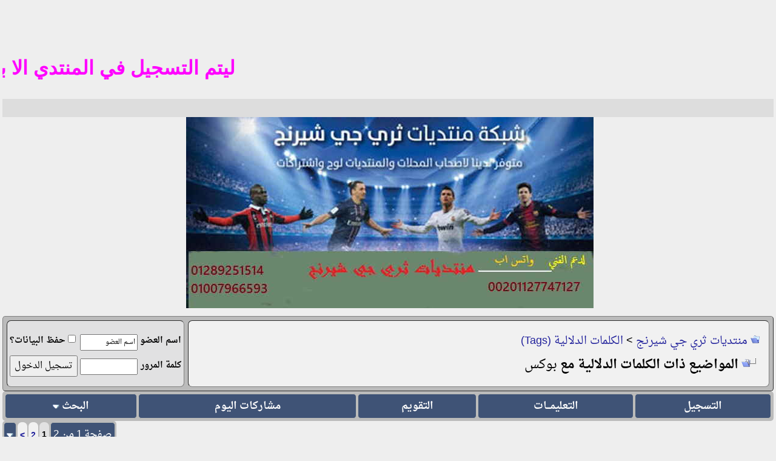

--- FILE ---
content_type: text/html; charset=windows-1256
request_url: https://www.sharng-3g.com/vb/tags.php?s=3a2f6aa3fb77aa36769bdb5010292906&tag=%C8%E6%DF%D3
body_size: 12464
content:
<!DOCTYPE html PUBLIC "-//W3C//DTD XHTML Basic 1.0//EN" "http://www.w3.org/TR/xhtml-basic/xhtml-basic10.dtd">
<html xmlns="http://www.w3.org/1999/xhtml" dir="rtl" lang="ar">
<head>
<meta name="robots" content="index, follow" />
<link rel="preconnect" href="https://stats.g.doubleclick.net/" crossorigin />
<link rel="preconnect" href="https://www.google.com/" crossorigin />
<link rel="preconnect" href="https://www.google.com.eg/" crossorigin />
<link rel="preconnect" href="https://www.googletagmanager.com/" crossorigin />
<link rel="preconnect" href="https://www.google-analytics.com/" crossorigin />
<link rel="dns-prefetch" href="https://stats.g.doubleclick.net" />
<link rel="dns-prefetch" href="https://www.google.com" />
<link rel="dns-prefetch" href="https://www.google.com.eg" />
<link rel="dns-prefetch" href="https://www.googletagmanager.com" />
<link rel="dns-prefetch" href="https://www.google-analytics.com" />
<meta name="google-site-verification" content="76tq0JrgvnyWaXC4hjL9lD_WGmaFmjQ8tKD5ByA4wo8" />
<meta name="msvalidate.01" content="4C91DE2BBE4A9DBA5258A9683A225D61" />
<meta name="viewport" content="width=device-width, initial-scale=1.0" />
<meta http-equiv="Content-Type" content="text/html; charset=windows-1256" />
<meta name="generator" content="vBulletin 3.8.11" />
<meta name="title" content="منتديات ثري جي شيرنج" />
<meta name="description" content="منتدى متخصص فى سوفت ويرات لجميع أنواع الريسيفرات العادية و الااتش دي ومايلزمها من صيانة وملفات قنوات iptv متعة كامله من الترفيه" />
<meta property="og:type" content="website" />
<meta property="og:url" content="index.php" />
<meta property="og:title" content="منتديات ثري جي شيرنج" />
<meta property="og:description" content="منتدى متخصص فى سوفت ويرات لجميع أنواع الريسيفرات العادية و الااتش دي ومايلزمها من صيانة وملفات قنوات iptv متعة كامله من الترفيه" />
<meta property="og:image" content="https://www.sharng-3g.com/vb/images/msheader.jpg" />
<meta property="twitter:card" content="summary" />
<meta property="twitter:url" content="https://www.sharng-3g.com/vb/" />
<meta property="twitter:title" content="منتديات ثري جي شيرنج" />
<meta property="twitter:description" content="منتدى متخصص فى سوفت ويرات لجميع أنواع الريسيفرات العادية و الااتش دي ومايلزمها من صيانة وملفات قنوات iptv متعة كامله من الترفيه" />
<meta property="twitter:image" content="https://www.sharng-3g.com/vb/images/msheader.jpg" />

<style type="text/css" id="vbulletin_css">
/**
* vBulletin 3.8.11 CSS
* Style: 'TM & PC'; Style ID: 115
*/
body
{
	background: #EEE;
	margin:2px;
	padding:2px
	
}
a:link, body_alink
{
	color: #22229C;
	text-decoration: none;
}
a:visited, body_avisited
{
	color: #22229C;
}
a:hover, a:active, body_ahover
{
	color: #FF4400;
	text-decoration: underline;
}
.page
{
	background: #ddd;
	color: #000000;
	font-family: DroidNaskh, Times New Roman;
}
td, th, p, li
{
	font: 19px DroidNaskh, arial, geneva, lucida, 'lucida grande', helvetica, sans-serif;
}
.tborder
{
	background: #bbbbbb;
	color: #000000;
	max-width:100%;
	border-radius: 5px;
}
.tcat
{
	background: #869BBF url(https://www2.0zz0.com/2022/02/27/02/506147159.jpg) repeat-x top left;;
	color: #FFFFFF;
	font: 16px DroidNaskh,tahoma,verdana,geneva,lucida,lucida grande,arial,helvetica,sans-serif;
}
.tcat a:link, .tcat_alink
{
	color: #ffffff;
	text-decoration: none;
}
.tcat a:visited, .tcat_avisited
{
	color: #ffffff;
	text-decoration: none;
}
.tcat a:hover, .tcat a:active, .tcat_ahover
{
	color: #FFFF66;
	text-decoration: underline;
}
.thead
{
	background: #3F5376;
	color: #FFFFFF;
	font: bold 14px DroidNaskh, tahoma, verdana, geneva, lucida, 'lucida grande', arial, helvetica, sans-serif;
}
.thead a:link, .thead_alink
{
	color: #FFFFFF;
	text-decoration: none;
}
.thead a:visited, .thead_avisited
{
	color: #FFFFFF;
	text-decoration: none;
}
.thead a:hover, .thead a:active, .thead_ahover
{
	color: #FFFF00;
	text-decoration: none;
}
.tfoot
{
	background: #1983be url(roz2/images/n2.gif);
	color: #FFFFFF;
	font: 13pt Droid Arabic Naskh,arial,verdana,geneva,lucida,lucida grande,arial,helvetica,sans-serif;
}
.tfoot a:link, .tfoot_alink
{
	color: #E0E0F6;
	text-decoration: none;
}
.tfoot a:visited, .tfoot_avisited
{
	color: #E0E0F6;
	text-decoration: none;
}
.tfoot a:hover, .tfoot a:active, .tfoot_ahover
{
	color: #FFFF00;
	text-decoration: none;
}
.alt1, .alt1Active
{
	background: #EBEBEB;
	color: #000000;
	font: 14px DroidNaskh,arial,geneva,lucida,lucida grande,helvetica,sans-serif;;
	border-radius: 10px;
	
}
.alt1 a:link, .alt1_alink, .alt1Active a:link, .alt1Active_alink
{
	text-decoration: none;
}
.alt1 a:hover, .alt1 a:active, .alt1_ahover, .alt1Active a:hover, .alt1Active a:active, .alt1Active_ahover
{
	text-decoration: underline;
}
.alt2, .alt2Active
{
	background: #E1E1E2;
	color: #000000;
	font: 14px DroidNaskh,arial,geneva,lucida,lucida grande,helvetica,sans-serif;;
	border-radius: 10px;
	
	#E1E1E2
}
.alt2 a:link, .alt2_alink, .alt2Active a:link, .alt2Active_alink
{
	text-decoration: none;
}
.alt2 a:hover, .alt2 a:active, .alt2_ahover, .alt2Active a:hover, .alt2Active a:active, .alt2Active_ahover
{
	text-decoration: underline;
}
.inlinemod
{
	background: #FFFFCC;
	color: #000000;
	font-family: Droid Arabic Naskh,arial,verdana,geneva,lucida,lucida grande,arial,helvetica,sans-serif;
}
.wysiwyg
{
	background: #EBEBEB;
	color: #000000;
	font: 14px Droid Arabic Naskh,arial,geneva,lucida,lucida grande,helvetica,sans-serif;
	margin: 5px 5px 5px 5px;
	padding: 1px;
	
	
}
.wysiwyg a:link, .wysiwyg_alink
{
	color: #22229C;
}
.wysiwyg a:visited, .wysiwyg_avisited
{
	color: #22229C;
}
.wysiwyg a:hover, .wysiwyg a:active, .wysiwyg_ahover
{
	color: #FF4400;
}
textarea, .bginput
{
	font: 15pt Droid Arabic Naskh,arial,verdana,geneva,lucida,lucida grande,arial,helvetica,sans-serif;
}
.bginput option, .bginput optgroup
{
	font-size: 15pt;
	font-family: Droid Arabic Naskh,arial,verdana,geneva,lucida,lucida grande,arial,helvetica,sans-serif;
}
.button
{
	font: 14px Droid Arabic Naskh,arial,verdana,geneva,lucida,lucida grande,arial,helvetica,sans-serif;
}
select
{
	font: 15px Droid Arabic Naskh,arial,verdana,geneva,lucida,lucida grande,arial,helvetica,sans-serif;
}
option, optgroup
{
	font-size: 15px;
	font-family: Droid Arabic Naskh,arial,verdana,geneva,lucida,lucida grande,arial,helvetica,sans-serif;
}
.smallfont
{
	font: bold 15px Droid Arabic Naskh,arial,verdana,geneva,lucida,lucida grande,arial,helvetica,sans-serif;
}
.time
{
	color: #990099;
	font-family: Book Antiqua;
	Book Antiqua
	#666686
}
.navbar
{
	font: 14pt Droid Arabic Naskh,arial,verdana,geneva,lucida,lucida grande,arial,helvetica,sans-serif;
}
.highlight
{
	color: #FF0000;
	font-family: Droid Arabic Naskh,arial,verdana,geneva,lucida,lucida grande,arial,helvetica,sans-serif;
}
.fjsel
{
	background: #3E5C92;
	color: #E0E0F6;
}
.fjdpth0
{
	background: #F7F7F7;
	color: #000000;
}
.fjdpth4
{
	color: #F6F6F6;
}
.panel
{
	background: #e3e1e1 url(roz2/images/b2.gif);
	color: #000000;
	font-family: Droid Arabic Naskh,arial,verdana,geneva,lucida,lucida grande,arial,helvetica,sans-serif;
	padding: 10px;
	border: 2px outset;
}
.panelsurround
{
	background: #e3e1e1 url(roz2/images/b2.gif);
	color: #000000;
	font-family: Droid Arabic Naskh,arial,verdana,geneva,lucida,lucida grande,arial,helvetica,sans-serif;
	#D1D4E0 url(images/gradients/gradient_panelsurround.gif) repeat-x top left
	
	padding: 10px;
	    border: 2px outset;
	
	
}
legend
{
	color: #22229C;
	font: 14px Droid Arabic Naskh,arial,verdana,geneva,lucida,lucida grande,arial,helvetica,sans-serif;
}
.vbmenu_control
{
	background: #1983be url(roz2/images/n2.gif);
	color: #FFFFFF;
	font: bold 14px Droid Arabic Naskh,arial,verdana,geneva,lucida,lucida grande,arial,helvetica,sans-serif;
	border-left:1px solid #bbbdb9;
	border-top: 1px solid #bbbdb9;
	border-right: 1px solid #bbbdb9;
	border-bottom: 1px solid #bbbdb9;
	
}
.vbmenu_control a:link, .vbmenu_control_alink
{
	color: #FFFFFF;
	text-decoration: none;
}
.vbmenu_control a:visited, .vbmenu_control_avisited
{
	color: #FFFFFF;
	text-decoration: none;
}
.vbmenu_control a:hover, .vbmenu_control a:active, .vbmenu_control_ahover
{
	color: #FFFFFF;
	text-decoration: none;
}
.vbmenu_popup
{
	background: #FFFFFF;
	color: #FFFFFF;
	font: 14px Droid Arabic Naskh,arial,verdana,geneva,lucida,lucida grande,arial,helvetica,sans-serif;
	border: 1px solid #0B198C;
	#000000
}
.vbmenu_option
{
	background: #1983be url(roz2/images/n2.gif);
	color: #FFFFFF;
	font: 14px Droid Arabic Naskh,arial,verdana,geneva,lucida,lucida grande,arial,helvetica,sans-serif;
	border-left:1px solid #bbbdb9;
	border-top: 1px solid #bbbdb9;
	border-right: 1px solid #bbbdb9;
	border-bottom: 1px solid #bbbdb9;
}
.vbmenu_option a:link, .vbmenu_option_alink
{
	color: #FFFFFF;
	text-decoration: none;
}
.vbmenu_option a:visited, .vbmenu_option_avisited
{
	color: #FFFFFF;
	text-decoration: none;
}
.vbmenu_option a:hover, .vbmenu_option a:active, .vbmenu_option_ahover
{
	color: #FFFFFF;
	text-decoration: none;
}
.vbmenu_hilite
{
	background: #1983be url(roz2/images/rt1.gif);
	color: #FFFFFF;
	font: bold 14pt Droid Arabic Naskh,arial,verdana,geneva,lucida,lucida grande,arial,helvetica,sans-serif;
	border-left:1px solid #bbbdb9;
	border-top: 1px solid #bbbdb9;
	border-right: 1px solid #bbbdb9;
	border-bottom: 1px solid #bbbdb9;
}
.vbmenu_hilite a:link, .vbmenu_hilite_alink
{
	color: #FFFFFF;
	text-decoration: none;
}
.vbmenu_hilite a:visited, .vbmenu_hilite_avisited
{
	color: #FFFFFF;
	text-decoration: none;
}
.vbmenu_hilite a:hover, .vbmenu_hilite a:active, .vbmenu_hilite_ahover
{
	color: #FFFFFF;
	text-decoration: none;
}
.bigusername {
 font-size:14pt
}
td.thead,
th.thead,
div.thead {
 padding:4px
}
.pagenav a {
 text-decoration:none
}
.pagenav td {
 padding:2px 4px
}
.shade,
a.shade:link,
a.shade:visited {
 color:#777;
 text-decoration:none
}
a.shade:active,
a.shade:hover {
 color:#f40;
 text-decoration:underline
}
.tcat .shade,
.thead .shade,
.tfoot .shade {
 color:#ddd
}
.fieldset {
 margin-bottom:6px
}
.fieldset,
.fieldset td,
.fieldset p,
.fieldset li {
 font-size:13px
}

@font-face {
  font-family: 'DroidNaskh';
  font-style: normal;
  font-weight: 400;
src: url(//fonts.gstatic.com/ea/droidarabicnaskh/v7/DroidNaskh-Regular.woff2) format('woff2');
  font-display: swap;
}

@font-face {
  font-family: 'DroidNaskh';
  font-style: normal;
  font-weight: 700;
src: url(//fonts.gstatic.com/ea/droidarabicnaskh/v7/DroidNaskh-Bold.woff2) format('woff2');
  font-display: swap;
}
body
{
	background: #EEEEEE;
	margin:2px;
	padding:2px
}
a:link, body_alink
{
	color: #22229C;
}
a:visited, body_avisited
{
	color: #22229C;
}
a:hover, a:active, body_ahover
{
	color: #FF4400;
}

.thead a:link, .thead_alink
{
	color: #FFFFFF;
	text-decoration: none;
}
.thead a:visited, .thead_avisited
{
	color: #FFFFFF;
	text-decoration: none;
}
.thead a:hover, .thead a:active, .thead_ahover
{
	color: #FFFF00;
	text-decoration: underline;
}
.tfoot
{
	background: #3E5C92;
	color: #E0E0F6;
	font-family: DroidNaskh, ;
	font-weight: bold;
}
.tfoot a:link, .tfoot_alink
{
	color: #E0E0F6;
}
.tfoot a:visited, .tfoot_avisited
{
	color: #E0E0F6;
}
.tfoot a:hover, .tfoot a:active, .tfoot_ahover
{
	color: #FFFF66;
	text-decoration: underline;
}
.alt1, .alt1Active
{
	background: #F1F1F1;
	color: #000000;
	font: 20px DroidNaskh, arial, geneva, lucida, 'lucida grande', helvetica, sans-serif;
	border-radius: 7px;
}
.alt1 a:link, .alt1_alink, .alt1Active a:link, .alt1Active_alink
{
	text-decoration: none;
}
.alt1 a:visited, .alt1_avisited, .alt1Active a:visited, .alt1Active_avisited
{
	text-decoration: none;
}
.alt1 a:hover, .alt1 a:active, .alt1_ahover, .alt1Active a:hover, .alt1Active a:active, .alt1Active_ahover
{
	text-decoration: underline;
}
.alt2, .alt2Active
{
	background: #E1E1E2;
	color: #000000;
	font: bold 16px DroidNaskh, Times New Roman;
	border-radius: 7px;
}
.alt2 a:link, .alt2_alink, .alt2Active a:link, .alt2Active_alink
{
	text-decoration: none;
}
.alt2 a:visited, .alt2_avisited, .alt2Active a:visited, .alt2Active_avisited
{
	text-decoration: none;
}
.alt2 a:hover, .alt2 a:active, .alt2_ahover, .alt2Active a:hover, .alt2Active a:active, .alt2Active_ahover
{
	text-decoration: underline;
}
.inlinemod
{
	background: #FFFF99;
	color: #000000;
}
.wysiwyg
{
	background: #F5F5FF;
	color: #000000;
	font: 20px DroidNaskh,  geneva, lucida, 'lucida grande', helvetica, sans-serif;
	margin: 5px 10px 10px 10px;
	padding: 5px;text-align: center
}
.wysiwyg a:link, .wysiwyg_alink
{
	color: #22229C;
}
.wysiwyg a:visited, .wysiwyg_avisited
{
	color: #22229C;
}
.wysiwyg a:hover, .wysiwyg a:active, .wysiwyg_ahover
{
	color: #FF4400;
}
textarea, .bginput
{
	font: 20px DroidNaskh,  geneva, lucida, 'lucida grande', helvetica, sans-serif;
}
.bginput option, .bginput optgroup
{
	font-size: 20px;
	font-family: DroidNaskh, geneva, lucida, 'lucida grande', helvetica, sans-serif;
}
.button
{
	font: 15px DroidNaskh, geneva, lucida, 'lucida grande', helvetica, sans-serif;
}
select
{
	font: 15px DroidNaskh,  geneva, lucida, 'lucida grande', helvetica, sans-serif;
}
option, optgroup
{
	font-size: 15px;
	font-family: DroidNaskh,  geneva, lucida, 'lucida grande', helvetica, sans-serif;
}
.smallfont
{
	font: bold 14px DroidNaskh, arial, geneva, lucida, 'lucida grande', helvetica, sans-serif;
}
.time
{
	color: #666686;
	font-family: DroidNaskh, ;
	font-weight: bold;
}
.navbar
{
	font: 18px DroidNaskh, geneva, lucida, 'lucida grande', helvetica, sans-serif;
}
.highlight
{
	color: #FF0000;
	font-family: DroidNaskh, Times New Roman;
	font-weight: bold;
}
.fjsel
{
	background: #3E5C92;
	color: #E0E0F6;
}
.fjdpth0
{
	background: #F7F7F7;
	color: #000000;
}
.panel
{
	background: #E4E7F5 url(../../images/gradients/gradient_panel.gif) repeat-x top left;
	color: #000000;
	font-family: DroidNaskh, Times New Roman;
	font-weight: bold;
	padding: 10px;
	border: 2px outset;

}
.panelsurround
{
	background: #D1D4E0 url(../../images/gradients/gradient_panelsurround.gif) repeat-x top left;
	color: #000000;
	font-family: DroidNaskh, ;
	font-weight: bold;
}
legend
{
	color: #22229C;
	font: 16px DroidNaskh, tahoma, verdana, geneva, lucida, 'lucida grande', arial, helvetica, sans-serif;
}
.vbmenu_control
{
	background: #3F5376;
	color: #FFFFFF;
	font: bold 17px DroidNaskh, tahoma, verdana, geneva, lucida, 'lucida grande', helvetica, sans-serif;
	padding: 3px 6px 3px 6px;
	white-space: nowrap;
	border-radius: 5px;
}
.vbmenu_control a:link, .vbmenu_control_alink
{
	color: #FFFFFF;
	text-decoration: none;
}
.vbmenu_control a:visited, .vbmenu_control_avisited
{
	color: #FFFFFF;
	text-decoration: none;
}
.vbmenu_control a:hover, .vbmenu_control a:active, .vbmenu_control_ahover
{
	color: #FFFFFF;
	text-decoration: underline;
}
.vbmenu_popup
{
	background: #FFFFFF;
	color: #000000;
	font-family: DroidNaskh, ;
	font-weight: bold;
	border: 1px solid #0B198C;
}
.vbmenu_option
{
	background: #BBC7CE;
	color: #000000;
	font: 14px DroidNaskh, arial, geneva, lucida, 'lucida grande', helvetica, sans-serif;
	white-space: nowrap;
	cursor: pointer;
}
.vbmenu_option a:link, .vbmenu_option_alink
{
	color: #22229C;
	text-decoration: none;
}
.vbmenu_option a:visited, .vbmenu_option_avisited
{
	color: #22229C;
	text-decoration: none;
}
.vbmenu_option a:hover, .vbmenu_option a:active, .vbmenu_option_ahover
{
	color: #FFFFFF;
	text-decoration: none;
}
.vbmenu_hilite
{
	background: #8A949E;
	color: #FFFFFF;
	font: 14px DroidNaskh, arial, geneva, lucida, 'lucida grande', helvetica, sans-serif;
	white-space: nowrap;
	cursor: pointer;
}
.vbmenu_hilite a:link, .vbmenu_hilite_alink
{
	color: #FFFFFF;
	text-decoration: none;
}
.vbmenu_hilite a:visited, .vbmenu_hilite_avisited
{
	color: #FFFFFF;
	text-decoration: none;
}
.vbmenu_hilite a:hover, .vbmenu_hilite a:active, .vbmenu_hilite_ahover
{
	color: #FFFFFF;
	text-decoration: none;
}
/* ***** styling for 'big' usernames on postbit etc. ***** */
.bigusername { font-size: 16pt; }

/* ***** small padding on 'thead' elements ***** */
td.thead, th.thead, div.thead { padding: 4px; }

/* ***** basic styles for multi-page nav elements */
.pagenav a { text-decoration: none; }
.pagenav td { padding: 2px 4px 2px 4px; }

/* ***** de-emphasized text */
.shade, a.shade:link, a.shade:visited { color: #777777; text-decoration: none; }
a.shade:active, a.shade:hover { color: #FF4400; text-decoration: underline; }
.tcat .shade, .thead .shade, .tfoot .shade { color: #DDDDDD; }

/* ***** define margin and font-size for elements inside panels ***** */
.fieldset { margin-bottom: 6px; }
.fieldset, .fieldset td, .fieldset p, .fieldset li { font-size: 13px; }
@font-face {
  font-family: 'DroidNaskh';
  font-style: normal;
  font-weight: 400;
src: url(//fonts.gstatic.com/ea/droidarabicnaskh/v7/DroidNaskh-Regular.woff2) format('woff2');
  font-display: swap;
}

@font-face {
  font-family: 'DroidNaskh';
  font-style: normal;
  font-weight: 700;
src: url(//fonts.gstatic.com/ea/droidarabicnaskh/v7/DroidNaskh-Bold.woff2) format('woff2');
  font-display: swap;
}
.h11{
	font-size: 18pt;
	font-weight:bold;
	margin:0;
}

.div_post_message{
	text-align:center;
	background-color:#f7f7f7;
	border-radius:10px;
	padding: 5px;
	margin: 10px;

       
}

.p1{
color:#FF0000; font-size:22px;text-align:center;
}

.p2{
color:#FF00FF; font-size:25px;text-align:center;
}
.p4{
color:#0000FF; font-size:25px;text-align:center;
}

.post1 IMG {
    max-width: 50%;
    height: 50%;
}
.h11{
	font-size: 15pt;
	font-weight:bold;
	margin:0;

}

.p1{
  color:#FF0000;
  font-weight:bold;
  font-size:18px;
  text-align:center;
}

.div_post_message{
	text-align:center;
	background-color:#F7F7F7;
	border-radius:5px;
	padding: 5px;
	margin: 10px;
}
.div_post_message IMG {
    max-width: 100%;
    height: auto;
}

.alt21 {
	background-color:#E1E1E1;
	font-weight:bold;
        margin: 0px;
	padding: 10px;
	border: 1px inset;
	width: auto;
	height: auto;
	text-align: left;
        border-radius:5px;
        margin:10px;
}
.newreply {
 text-align:center;
 background-color:#F7F7F7;
 border-radius:5px;
 padding:5px;
 margin:10px
}
.newreply IMG {
    max-width: 100%;
    height: auto;
}
.sig IMG {
    max-width: 100%;
    height: auto;
}
.dir {
  border-right:2px solid  #BBBBBB;
  border-left:2px solid  #BBBBBB;
  border-top:2px solid #BBBBBB;
  border-bottom:2px solid #BBBBBB;

 }

#SmallZyzo {}

#SmallZyzo a {font-size:12px; width:110px; height: 30px; display: inline-block; line-height: 30px; font-weight:normal; margin:0; padding:5; text-decoration: none; overflow: hidden;}
</style>
<link rel="stylesheet" type="text/css" href="clientscript/vbulletin_important.css?v=3811" />

<link rel="alternate" type="application/rss+xml" title="منتديات ثري جي شيرنج RSS Feed" href="external.php?type=RSS2" />
<script type="text/javascript" src="clientscript/yui/yahoo-dom-event/yahoo-dom-event.js?v=3811"></script>
<script type="text/javascript" src="clientscript/yui/connection/connection-min.js?v=3811"></script>
<script type="text/javascript">
<!--
var SESSIONURL = "s=6fe47a1fd6972001d27b989b4d66aceb&";
var SECURITYTOKEN = "guest";
var IMGDIR_MISC = "images/misc";
var vb_disable_ajax = parseInt("1", 10);
// -->
</script>
<script type="text/javascript" src="clientscript/vbulletin_global.js?v=3811"></script>
<script type="text/javascript" src="clientscript/vbulletin_menu.js?v=3811"></script>




<title>منتديات ثري جي شيرنج - المواضيع المرتبطة دلاليا مع بوكس</title>

</head>
<body>
<!-- logo -->
<a name="top"></a>
<table border="0" class="header_table" cellpadding="0" cellspacing="0" align="center">
<tr>


<!-- بداية كود الشريط المتحرك -->
<p><b><font size="6" face="Arial" color="#FF00FF">
<marquee direction="right">تم فتح التسجيل للجادين فقط التسجيل في المنتدي حتي اشعار اخر واي عضو يخالف تعليمات ادارة الاشرف يتم الحزف من المنتدي 
</marquee></font></b></p>
<!-- نهاية كود الشريط المتحرك --> 




<!-- بداية كود الشريط المتحرك -->
<p><b><font size="6" face="Arial" color="#FF00FF">
<marquee direction="right">ليتم التسجيل في المنتدي الا باميل معروف في الوطن العربي مثل  yahoo hotmil gmail
<!-- نهاية كود الشريط المتحرك --> 



	<td align="center"><a href="index.php?s=6fe47a1fd6972001d27b989b4d66aceb"><img src="images/misc/vbulletin_logo.jpg" border="0" alt="منتديات ثري جي شيرنج" /></a></td>
	<td align="left" id="header_right_cell">
		&nbsp;
	</td>

<!-- Google Tag Manager -->
<script>(function(w,d,s,l,i){w[l]=w[l]||[];w[l].push({'gtm.start':
new Date().getTime(),event:'gtm.js'});var f=d.getElementsByTagName(s)[0],
j=d.createElement(s),dl=l!='dataLayer'?'&l='+l:'';j.async=true;j.src=
'https://www.googletagmanager.com/gtm.js?id='+i+dl;f.parentNode.insertBefore(j,f);
})(window,document,'script','dataLayer','GTM-K44KTKXV');</script>
<!-- End Google Tag Manager -->
</tr>










<!-- content table -->
<!-- open content container -->

<div align="center">
	<div class="page" style="width:100%; text-align:right">
		<div style="padding:0px 4px 0px 4px" align="right">




<!-- Google tag (gtag.js) -->
<script async src="https://www.googletagmanager.com/gtag/js?id=G-XLLVG70PWN"></script>
<script>
  window.dataLayer = window.dataLayer || [];
  function gtag(){dataLayer.push(arguments);}
  gtag('js', new Date());

  gtag('config', 'G-XLLVG70PWN');
</script>





<br>
<!-- breadcrumb, login, pm info -->


<table class="tborder" cellpadding="15" cellspacing="6" border="1" width="100%" align="center">
<tbody><tr>
	<td class="alt1" width="100%">
		
			<table cellpadding="0" cellspacing="0" border="0">
			<tr valign="bottom">
				<td><a href="#" onclick="history.back(1); return false;"><img src="images/misc/navbits_start.gif" alt="العودة" border="0" /></a></td>
				<td>&nbsp;</td>
				<td width="100%"><span class="navbar"><a href="https://www.sharng-3g.com/vb?s=6fe47a1fd6972001d27b989b4d66aceb" accesskey="1">منتديات ثري جي شيرنج</a></span> 
	<span class="navbar">&gt; <a href="tags.php?s=6fe47a1fd6972001d27b989b4d66aceb">الكلمات الدلالية (Tags)</a></span>

</td>
			</tr>
			<tr>
				<td class="navbar" style="font-size:16pt; padding-top:1px" colspan="3"><a href="/vb/tags.php?s=3a2f6aa3fb77aa36769bdb5010292906&amp;tag=%C8%E6%DF%D3"><img class="inlineimg" src="images/misc/navbits_finallink_rtl.gif" alt="تحديث الصفحة" border="0" /></a> <strong>
	المواضيع ذات الكلمات الدلالية مع <span class="normal">بوكس</span>

</strong></td>



			</tr>
			</table>
		
</td>

	<td class="alt2" nowrap="nowrap" style="padding:0px">
		<!-- login form -->
		<form action="login.php?do=login" method="post" onsubmit="md5hash(vb_login_password, vb_login_md5password, vb_login_md5password_utf, 0)">
		<script type="text/javascript" src="clientscript/vbulletin_md5.js?v=3811"></script>
		<table cellpadding="0" cellspacing="4" border="0">
		<tr>
			<td class="smallfont" style="white-space: nowrap;"><label for="navbar_username">اسم العضو</label></td>
			<td><input type="text" class="bginput" style="font-size: 11px" name="vb_login_username" id="navbar_username" size="10" accesskey="u" tabindex="101" value="اسم العضو" onfocus="if (this.value == 'اسم العضو') this.value = '';" /></td>
			<td class="smallfont" nowrap="nowrap"><label for="cb_cookieuser_navbar"><input type="checkbox" name="cookieuser" value="1" tabindex="103" id="cb_cookieuser_navbar" accesskey="c" />حفظ البيانات؟</label></td>
		</tr>
                <tr>
                <td class="smallfont"><label for="navbar_password">كلمة المرور</label></td>
	        <td><input type="password" class="bginput" style="font-size: 11px" name="vb_login_password" id="navbar_password" size="10" tabindex="102" /></td>
			<td><input type="submit" class="button" value="تسجيل الدخول" tabindex="104" title="ادخل اسم العضو وكلمة المرور الخاصة بك في الحقول المجاورة لتسجيل الدخول, أو اضغط على رابط 'التسجيل' لإنشاء حساب خاص بك." accesskey="s" /></td>
		</tr>
		</table>
		<input type="hidden" name="s" value="6fe47a1fd6972001d27b989b4d66aceb" />
		<input type="hidden" name="securitytoken" value="guest" />
		<input type="hidden" name="do" value="login" />
		<input type="hidden" name="vb_login_md5password" />
		<input type="hidden" name="vb_login_md5password_utf" />
		</form>
		<!-- / login form -->
	</td>

</tr>
</table>
<!-- / breadcrumb, login, pm info -->

<!-- nav buttons bar -->
<div class="tborder" style="padding:2px; border-top-width:0px">
	<table cellpadding="0" cellspacing="2" border="0" width="100%" align="center">
	<tr align="center">
		
		
			<td class="vbmenu_control"><a href="register.php?s=6fe47a1fd6972001d27b989b4d66aceb" rel="nofollow">التسجيل</a></td>
		






		
		<td class="vbmenu_control"><a rel="help" href="faq.php?s=6fe47a1fd6972001d27b989b4d66aceb" accesskey="5">التعليمـــات</a></td>
		




























		<else />
		
				
		
		<td class="vbmenu_control"><a href="calendar.php?s=6fe47a1fd6972001d27b989b4d66aceb">التقويم</a></td>
		
			
				
				<td class="vbmenu_control"><a href="search.php?s=6fe47a1fd6972001d27b989b4d66aceb&amp;do=getdaily" accesskey="2">مشاركات اليوم</a></td>
				
				<td class="vbmenu_control"><a id="navbar_search" href="search.php?s=6fe47a1fd6972001d27b989b4d66aceb" accesskey="4" rel="nofollow">البحث</a> <script type="text/javascript"> vbmenu_register("navbar_search"); </script></td>
			
			
		

		
		
		</tr>
	</table>
</div>
<!-- / nav buttons bar -->






<!-- NAVBAR POPUP MENUS -->

	
	
	
	<!-- header quick search form -->
	<div class="vbmenu_popup" id="navbar_search_menu" style="display:none;margin-top:3px" align="right">
		<table cellpadding="4" cellspacing="1" border="0">
		<tr>
			<td class="thead">البحث في المنتدى</td>
		</tr>
		<tr>
			<td class="vbmenu_option" title="nohilite">
				<form action="search.php?do=process" method="post">

					<input type="hidden" name="do" value="process" />
					<input type="hidden" name="quicksearch" value="1" />
					<input type="hidden" name="childforums" value="1" />
					<input type="hidden" name="exactname" value="1" />
					<input type="hidden" name="s" value="6fe47a1fd6972001d27b989b4d66aceb" />
					<input type="hidden" name="securitytoken" value="guest" />
					<div><input type="text" class="bginput" name="query" size="25" tabindex="1001" /><input type="submit" class="button" value="إذهب" tabindex="1004" /></div>
					<div style="margin-top:10px">
						<label for="rb_nb_sp0"><input type="radio" name="showposts" value="0" id="rb_nb_sp0" tabindex="1002" checked="checked" />عرض المواضيع</label>
						&nbsp;
						<label for="rb_nb_sp1"><input type="radio" name="showposts" value="1" id="rb_nb_sp1" tabindex="1003" />عرض المشاركات</label>
					</div>
				</form>
			</td>
		</tr>
		
		<tr>
			<td class="vbmenu_option"><a href="tags.php?s=6fe47a1fd6972001d27b989b4d66aceb" rel="nofollow">بحث بالكلمة الدلالية </a></td>
		</tr>
		
		<tr>
			<td class="vbmenu_option"><a href="search.php?s=6fe47a1fd6972001d27b989b4d66aceb" accesskey="4" rel="nofollow">البحث المتقدم</a></td>
		</tr>
		
		</table>
	</div>
	<!-- / header quick search form -->
	
	
	
<!-- / NAVBAR POPUP MENUS -->

<!-- PAGENAV POPUP -->
	<div class="vbmenu_popup" id="pagenav_menu" style="display:none">
		<table cellpadding="4" cellspacing="1" border="0">
		<tr>
			<td class="thead" nowrap="nowrap">الذهاب إلى الصفحة...</td>
		</tr>
		<tr>
			<td class="vbmenu_option" title="nohilite">
			<form action="index.php" method="get" onsubmit="return this.gotopage()" id="pagenav_form">
				<input type="text" class="bginput" id="pagenav_itxt" style="font-size:11px" size="4" />
				<input type="button" class="button" id="pagenav_ibtn" value="إذهب" />
			</form>
			</td>
		</tr>
		</table>
	</div>
<!-- / PAGENAV POPUP -->












<table cellpadding="0" cellspacing="0" border="0" width="100%" style="margin-bottom:3px">
<tr valign="bottom">
	<td align="left"><div class="pagenav" align="left">
<table class="tborder" cellpadding="3" cellspacing="2" border="0">
	<td class="vbmenu_control" style="font-weight:normal">صفحة 1 من 2</td>
	
	
	<td class="alt2"><span class="smallfont" title="عرض النتائج 1 إلى 20 من 25"><strong>1</strong></span></td>
 <td class="alt1"><a class="smallfont" href="tags.php?tag=%C8%E6%DF%D3&amp;page=2" title="مشاهدة النتائج 21 إلى 25 من 25">2</a></td>
	<td class="alt1"><a rel="next" class="smallfont" href="tags.php?tag=%C8%E6%DF%D3&amp;page=2" title="الصفحة التالية - النتائج 21 إلى 25 من 25">&gt;</a></td>
	
	<td class="vbmenu_control" title="tags.php?tag=%C8%E6%DF%D3"><a name="PageNav"></a></td>
</tr>
</table>
</div></td>
</tr>
</table>


<form action="inlinemod.php" method="post" id="inlinemodform">
<input type="hidden" name="url" value="" />
<input type="hidden" name="s" value="6fe47a1fd6972001d27b989b4d66aceb" />
<input type="hidden" name="securitytoken" value="guest" />

<table class="tborder" cellpadding="10" cellspacing="2" border="0" width="100%" align="center" id="threadslist">
<tr>
	<td class="tcat" colspan="7">المواضيع ذات الكلمات الدلالية مع <span class="normal">بوكس</span></td>
</tr>
<tr>
	
		<td class="thead" colspan="2">&nbsp;</td>
	
	<td class="thead" width="75%">الموضوع / كاتب الموضوع</td>
	<td class="thead" width="150" align="center" nowrap="nowrap">آخر مشاركة</td>
	<td class="thead" align="center" nowrap="nowrap">مشاركات</td>
	<td class="thead" align="center" nowrap="nowrap">المشاهدات</td>
	<td class="thead" width="25%">المنتدى</td>

	
</tr>

	<td class="alt1" id="td_threadstatusicon_3497">
		
		<img src="images/statusicon/thread_hot.gif" id="thread_statusicon_3497" alt="" border="" />
	</td>
	
		<td class="alt2"><img src="images/icons/icon1.gif" alt="" border="0" /></td>
	

	<td class="alt1" id="td_threadtitle_3497" title="فلاشات نيوشون بوكس">

		
		<div>
			
				<span style="float:left">
					 <img class="inlineimg" src="images/misc/tag.png" alt="نيوشون, بوكس, فلاشات" /> 
					
					
					
					 <a href="#" onclick="attachments(3497); return false"> <img class="inlineimg" src="images/misc/paperclip.gif" border="0" alt="7 مرفق" /></a> 
					
					
				</span>
			
			
			
			
			
			
			<a href="showthread.php?s=6fe47a1fd6972001d27b989b4d66aceb&amp;t=3497" id="thread_title_3497">فلاشات نيوشون بوكس</a>
			
		</div>

		

		<div class="smallfont">
			
			
				<div class="smallfont">
<span style="cursor:pointer" onclick="window.open('member.php?s=6fe47a1fd6972001d27b989b4d66aceb&amp;u=140', '_self')">كين المصرى<br></span><span></span>
</div>
<div class="" style="text-align:right; white-space:nowrap"></font></div>


			
		</div>

		

	</td>

	
	<td class="alt2" title="ردود: 2, مشاهدات: 3,244">
		<div class="smallfont" style="text-align:left; white-space:nowrap">
			7 - 4 - 2024 <br />
			بواسطة : nadjm  <a href="showthread.php?s=6fe47a1fd6972001d27b989b4d66aceb&amp;p=163670#post163670"><img class="inlineimg" src="images/buttons/lastpost.gif" alt="الذهاب إلى آخر مشاركة" border="0" /></a>
		</div>
	</td>
	

	
		<td class="alt1" align="center"><a href="misc.php?do=whoposted&amp;t=3497" onclick="who(3497); return false;">2</a></td>
		<td class="alt2" align="center">3,244</td>

		
			<td class="alt1"><a href="forumdisplay.php?s=6fe47a1fd6972001d27b989b4d66aceb&amp;f=143"><font color="#4AA02C">فلاشات مجمعة للاجهزة الاتي لم يزكر اسمه</font></a></td>
		
	

	

</tr>
	<td class="alt1" id="td_threadstatusicon_18318">
		
		<img src="images/statusicon/thread_hot.gif" id="thread_statusicon_18318" alt="" border="" />
	</td>
	
		<td class="alt2"><img src="images/icons/icon1.gif" alt="" border="0" /></td>
	

	<td class="alt1" id="td_threadtitle_18318" title="باك اب خيالي جميل لدريم بوكس 500 s يعمل بكل امتياز بتاريخ 16 مايو 2015 
لصورة الجيمني السريعة جدا 4.20 
محدثه بكل شيء من ملف قنوات 
وملف الشفرات وعمل سيرفر 
الجهاز لتحميل أي بلاجينز 
أو ايمولاتور وخلافه 
باكب ولا في الاْحلام 
 
 
حمل من هنا باللودر">

		
		<div>
			
				<span style="float:left">
					 <img class="inlineimg" src="images/misc/tag.png" alt="16, 2015, 500, لدريم, مايو, امتياز, اب, بوكس, باك, بتاريخ, بكل, جميل, يعمل, خيالي" /> 
					
					
					
					
					
					 <img class="inlineimg" src="images/misc/sticky.gif" alt="موضوع مثبت" /> 
				</span>
			
			
			
			<font color="#FF0000"><b>مثبــت:</b></font>
			
			
			<a href="showthread.php?s=6fe47a1fd6972001d27b989b4d66aceb&amp;t=18318" id="thread_title_18318">باك اب خيالي جميل لدريم بوكس 500 s يعمل بكل امتياز بتاريخ 16 مايو 2015</a>
			
		</div>

		

		<div class="smallfont">
			
			
				<div class="smallfont">
<span style="cursor:pointer" onclick="window.open('member.php?s=6fe47a1fd6972001d27b989b4d66aceb&amp;u=1', '_self')">3g-shairng<br></span><span></span>
</div>
<div class="" style="text-align:right; white-space:nowrap"></font></div>


			
		</div>

		

	</td>

	
	<td class="alt2" title="ردود: 2, مشاهدات: 6,754">
		<div class="smallfont" style="text-align:left; white-space:nowrap">
			7 - 4 - 2024 <br />
			بواسطة : nadjm  <a href="showthread.php?s=6fe47a1fd6972001d27b989b4d66aceb&amp;p=163504#post163504"><img class="inlineimg" src="images/buttons/lastpost.gif" alt="الذهاب إلى آخر مشاركة" border="0" /></a>
		</div>
	</td>
	

	
		<td class="alt1" align="center"><a href="misc.php?do=whoposted&amp;t=18318" onclick="who(18318); return false;">2</a></td>
		<td class="alt2" align="center">6,754</td>

		
			<td class="alt1"><a href="forumdisplay.php?s=6fe47a1fd6972001d27b989b4d66aceb&amp;f=44">Dreambox HD</a></td>
		
	

	

</tr>
	<td class="alt1" id="td_threadstatusicon_4907">
		
		<img src="images/statusicon/thread_hot.gif" id="thread_statusicon_4907" alt="" border="" />
	</td>
	
		<td class="alt2"><img src="images/icons/icon1.gif" alt="" border="0" /></td>
	

	<td class="alt1" id="td_threadtitle_4907" title="http://hd-sharing.com/vb/mwaextraedit4/extra/46.gif 
 
شرح بالصور عمل المفضل لجهاز دريم بوكس 8000 اتش دي  
 
لعمل هذا بدون برنامج اتبع الشرح بالصور  
 
افتح اولآ قائمة الباقات 
 
 
http://www2.0zz0.com/2013/04/16/12/530362609.jpg">

		
		<div>
			
				<span style="float:left">
					 <img class="inlineimg" src="images/misc/tag.png" alt="8000, لجهاز, الأفضل, اتش, بوكس, بالصور, دي, دريم, شرح, عمل" /> 
					
					
					
					
					
					 <img class="inlineimg" src="images/misc/sticky.gif" alt="موضوع مثبت" /> 
				</span>
			
			
			
			<font color="#FF0000"><b>مثبــت:</b></font>
			
			
			<a href="showthread.php?s=6fe47a1fd6972001d27b989b4d66aceb&amp;t=4907" id="thread_title_4907">شرح بالصور عمل المفضل لجهاز دريم بوكس 8000 اتش دي</a>
			
		</div>

		

		<div class="smallfont">
			
			
				<div class="smallfont">
<span style="cursor:pointer" onclick="window.open('member.php?s=6fe47a1fd6972001d27b989b4d66aceb&amp;u=1', '_self')">3g-shairng<br></span><span></span>
</div>
<div class="" style="text-align:right; white-space:nowrap"></font></div>


			
		</div>

		

	</td>

	
	<td class="alt2" title="ردود: 4, مشاهدات: 7,115">
		<div class="smallfont" style="text-align:left; white-space:nowrap">
			7 - 4 - 2024 <br />
			بواسطة : nadjm  <a href="showthread.php?s=6fe47a1fd6972001d27b989b4d66aceb&amp;p=163498#post163498"><img class="inlineimg" src="images/buttons/lastpost.gif" alt="الذهاب إلى آخر مشاركة" border="0" /></a>
		</div>
	</td>
	

	
		<td class="alt1" align="center"><a href="misc.php?do=whoposted&amp;t=4907" onclick="who(4907); return false;">4</a></td>
		<td class="alt2" align="center">7,115</td>

		
			<td class="alt1"><a href="forumdisplay.php?s=6fe47a1fd6972001d27b989b4d66aceb&amp;f=44">Dreambox HD</a></td>
		
	

	

</tr>
	<td class="alt1" id="td_threadstatusicon_19707">
		
		<img src="images/statusicon/thread_hot.gif" id="thread_statusicon_19707" alt="" border="" />
	</td>
	
		<td class="alt2"><img src="images/icons/icon1.gif" alt="" border="0" /></td>
	

	<td class="alt1" id="td_threadtitle_19707" title="arabic iptv على ال enigma2 الدريم بوكس والفيوا بليس وغيرهم 
 
 
اولا  
ببرنامج dcc الذهاب الى var/ect/enigma2/bouquets.tv وكتابة هذا السطر 
#SERVICE 1:7:1:0:0:0:0:0:0:0:FROM BOUQUET &quot;userbouquet.arabiciptv.tv&quot; ORDER BY bouquet 
ثانيا 
وضع الملف...">

		
		<div>
			
				<span style="float:left">
					 <img class="inlineimg" src="images/misc/tag.png" alt="arabic, والفيوا, وغيرهم, ال, الدريم, enigma2, بليس, بوكس, iptv, على" /> 
					
					
					
					 <a href="#" onclick="attachments(19707); return false"> <img class="inlineimg" src="images/misc/paperclip.gif" border="0" alt="2 مرفق" /></a> 
					
					
				</span>
			
			
			
			
			
			
			<a href="showthread.php?s=6fe47a1fd6972001d27b989b4d66aceb&amp;t=19707" id="thread_title_19707">arabic iptv على ال enigma2 الدريم بوكس والفيوا بليس وغيرهم</a>
			
		</div>

		

		<div class="smallfont">
			
			
				<div class="smallfont">
<span style="cursor:pointer" onclick="window.open('member.php?s=6fe47a1fd6972001d27b989b4d66aceb&amp;u=25906', '_self')">momie<br></span><span></span>
</div>
<div class="" style="text-align:right; white-space:nowrap"></font></div>


			
		</div>

		

	</td>

	
	<td class="alt2" title="ردود: 3, مشاهدات: 5,903">
		<div class="smallfont" style="text-align:left; white-space:nowrap">
			7 - 4 - 2024 <br />
			بواسطة : nadjm  <a href="showthread.php?s=6fe47a1fd6972001d27b989b4d66aceb&amp;p=163481#post163481"><img class="inlineimg" src="images/buttons/lastpost.gif" alt="الذهاب إلى آخر مشاركة" border="0" /></a>
		</div>
	</td>
	

	
		<td class="alt1" align="center"><a href="misc.php?do=whoposted&amp;t=19707" onclick="who(19707); return false;">3</a></td>
		<td class="alt2" align="center">5,903</td>

		
			<td class="alt1"><a href="forumdisplay.php?s=6fe47a1fd6972001d27b989b4d66aceb&amp;f=44">Dreambox HD</a></td>
		
	

	

</tr>
	<td class="alt1" id="td_threadstatusicon_841">
		
		<img src="images/statusicon/thread_hot.gif" id="thread_statusicon_841" alt="" border="" />
	</td>
	
		<td class="alt2"><img src="images/icons/icon1.gif" alt="" border="0" /></td>
	

	<td class="alt1" id="td_threadtitle_841" title="احدث وسوعه البرامج المستخدمة للدريم بوكس وملفات من الموقع الرسمي 
 
EnigmEdit v1.3.4 
DreamboxEdit v3.0.0.0 
DreamUP Universal v1.3.3.4 
DreamUP Universal v1.3.3.6 
Dreambox Control Center v2.96 
DreamUP Universal v1.3.3.6">

		
		<div>
			
				<span style="float:left">
					 <img class="inlineimg" src="images/misc/tag.png" alt="للدريم, وملفات, وسوعه, الموقع, المستخدمة, البرامج, الرسمي, احدث, بوكس" /> 
					
					
					
					 <a href="#" onclick="attachments(841); return false"> <img class="inlineimg" src="images/misc/paperclip.gif" border="0" alt="4 مرفق" /></a> 
					
					 <img class="inlineimg" src="images/misc/sticky.gif" alt="موضوع مثبت" /> 
				</span>
			
			
			
			<font color="#FF0000"><b>مثبــت:</b></font>
			
			
			<a href="showthread.php?s=6fe47a1fd6972001d27b989b4d66aceb&amp;t=841" id="thread_title_841">احدث وسوعه البرامج المستخدمة للدريم بوكس وملفات من الموقع الرسمي</a>
			
		</div>

		

		<div class="smallfont">
			
			
				<div class="smallfont">
<span style="cursor:pointer" onclick="window.open('member.php?s=6fe47a1fd6972001d27b989b4d66aceb&amp;u=1', '_self')">3g-shairng<br></span><span></span>
</div>
<div class="" style="text-align:right; white-space:nowrap"></font></div>


			
		</div>

		

	</td>

	
	<td class="alt2" title="ردود: 4, مشاهدات: 6,160">
		<div class="smallfont" style="text-align:left; white-space:nowrap">
			7 - 4 - 2024 <br />
			بواسطة : nadjm  <a href="showthread.php?s=6fe47a1fd6972001d27b989b4d66aceb&amp;p=163461#post163461"><img class="inlineimg" src="images/buttons/lastpost.gif" alt="الذهاب إلى آخر مشاركة" border="0" /></a>
		</div>
	</td>
	

	
		<td class="alt1" align="center"><a href="misc.php?do=whoposted&amp;t=841" onclick="who(841); return false;">4</a></td>
		<td class="alt2" align="center">6,160</td>

		
			<td class="alt1"><a href="forumdisplay.php?s=6fe47a1fd6972001d27b989b4d66aceb&amp;f=66"><font color="#FF0000">البرامج والسكين</font></a></td>
		
	

	

</tr>
	<td class="alt1" id="td_threadstatusicon_1529">
		
		<img src="images/statusicon/thread_hot.gif" id="thread_statusicon_1529" alt="" border="" />
	</td>
	
		<td class="alt2"><img src="images/icons/icon1.gif" alt="" border="0" /></td>
	

	<td class="alt1" id="td_threadtitle_1529" title="اليوم ان شاء الله وسوف نعالج هذا الموضوع   
 
الذي يشتكي منه الاعضاء في هذا الايام  
 
اللمبه الخضراء على الدريم بوكس500s  
 
سوف نوضح جميع الحلول  
 
لا يمكن إستعمال برنامج فلاش ويزارد flashwizard في هذه الحالة">

		
		<div>
			
				<span style="float:left">
					 <img class="inlineimg" src="images/misc/tag.png" alt="والتوقف, اللمبه, البرامج, التهنيج, الخضره, الدريم, بوكس, توقف, علاج" /> 
					
					
					
					
					
					 <img class="inlineimg" src="images/misc/sticky.gif" alt="موضوع مثبت" /> 
				</span>
			
			
			
			<font color="#FF0000"><b>مثبــت:</b></font>
			
			
			<a href="showthread.php?s=6fe47a1fd6972001d27b989b4d66aceb&amp;t=1529" id="thread_title_1529">علاج توقف الدريم بوكس في التهنيج والتوقف علي اللمبه الخضره مع البرامج</a>
			
		</div>

		

		<div class="smallfont">
			
			
				<div class="smallfont">
<span style="cursor:pointer" onclick="window.open('member.php?s=6fe47a1fd6972001d27b989b4d66aceb&amp;u=1', '_self')">3g-shairng<br></span><span></span>
</div>
<div class="" style="text-align:right; white-space:nowrap"></font></div>


			
		</div>

		

	</td>

	
	<td class="alt2" title="ردود: 4, مشاهدات: 5,529">
		<div class="smallfont" style="text-align:left; white-space:nowrap">
			7 - 4 - 2024 <br />
			بواسطة : nadjm  <a href="showthread.php?s=6fe47a1fd6972001d27b989b4d66aceb&amp;p=163450#post163450"><img class="inlineimg" src="images/buttons/lastpost.gif" alt="الذهاب إلى آخر مشاركة" border="0" /></a>
		</div>
	</td>
	

	
		<td class="alt1" align="center"><a href="misc.php?do=whoposted&amp;t=1529" onclick="who(1529); return false;">4</a></td>
		<td class="alt2" align="center">5,529</td>

		
			<td class="alt1"><a href="forumdisplay.php?s=6fe47a1fd6972001d27b989b4d66aceb&amp;f=68"><font color="#FF0000">اهم الموضوعات و الشروحات المصورة بقسم الدريم بوكس</font></a></td>
		
	

	

</tr>
	<td class="alt1" id="td_threadstatusicon_2399">
		
		<img src="images/statusicon/thread_hot.gif" id="thread_statusicon_2399" alt="" border="" />
	</td>
	
		<td class="alt2"><img src="images/icons/icon1.gif" alt="" border="0" /></td>
	

	<td class="alt1" id="td_threadtitle_2399" title="سوفت كام لدريم بوكس بتاريخ اليوم 19-10-2013 
 
Sky Deutschland/AustriaSat HD Package CCW's 19.2°E http://4.firepic.org/4/images/2012-10/13/cwjsuwt1otg3.gif 
 
 
Quote: 
Tele 5 HD  
Nick HD Germany  
ProSieben HD  
Deluxe Music HD">

		
		<div>
			
				<span style="float:left">
					 <img class="inlineimg" src="images/misc/tag.png" alt="19-10-2013, لدريم, اليوم, بوكس, بتاريخ, سوفت" /> 
					
					
					
					 <a href="#" onclick="attachments(2399); return false"> <img class="inlineimg" src="images/misc/paperclip.gif" border="0" alt="1 مرفق" /></a> 
					
					 <img class="inlineimg" src="images/misc/sticky.gif" alt="موضوع مثبت" /> 
				</span>
			
			
			
			<font color="#FF0000"><b>مثبــت:</b></font>
			
			
			<a href="showthread.php?s=6fe47a1fd6972001d27b989b4d66aceb&amp;t=2399" id="thread_title_2399">سوفت كام لدريم بوكس بتاريخ اليوم 19-10-2013</a>
			
		</div>

		

		<div class="smallfont">
			
			
				<div class="smallfont">
<span style="cursor:pointer" onclick="window.open('member.php?s=6fe47a1fd6972001d27b989b4d66aceb&amp;u=1', '_self')">3g-shairng<br></span><span></span>
</div>
<div class="" style="text-align:right; white-space:nowrap"></font></div>


			
		</div>

		

	</td>

	
	<td class="alt2" title="ردود: 1, مشاهدات: 4,406">
		<div class="smallfont" style="text-align:left; white-space:nowrap">
			6 - 4 - 2024 <br />
			بواسطة : &#1769;&#9668;عبد العزيز شلبى&#9658;&#1769;  <a href="showthread.php?s=6fe47a1fd6972001d27b989b4d66aceb&amp;p=163257#post163257"><img class="inlineimg" src="images/buttons/lastpost.gif" alt="الذهاب إلى آخر مشاركة" border="0" /></a>
		</div>
	</td>
	

	
		<td class="alt1" align="center"><a href="misc.php?do=whoposted&amp;t=2399" onclick="who(2399); return false;">1</a></td>
		<td class="alt2" align="center">4,406</td>

		
			<td class="alt1"><a href="forumdisplay.php?s=6fe47a1fd6972001d27b989b4d66aceb&amp;f=66"><font color="#FF0000">البرامج والسكين</font></a></td>
		
	

	

</tr>
	<td class="alt1" id="td_threadstatusicon_6981">
		
		<img src="images/statusicon/thread_hot.gif" id="thread_statusicon_6981" alt="" border="" />
	</td>
	
		<td class="alt2"><img src="images/icons/icon1.gif" alt="" border="0" /></td>
	

	<td class="alt1" id="td_threadtitle_6981" title="جديد ملف قنوات نيوشن بوكس 501 بتاريخ 25/5/2014 
صورة من الجهاز 
 
http://www.m5zn.com/newuploads/2014/05/24/jpg//226e1e44069bfec.jpg 
 
الملف في المرفق مع اللودر">

		
		<div>
			
				<span style="float:left">
					 <img class="inlineimg" src="images/misc/tag.png" alt="25/5/2014, نيوشن, بوكس, بتاريخ, جديد, قنوات" /> 
					
					
					
					 <a href="#" onclick="attachments(6981); return false"> <img class="inlineimg" src="images/misc/paperclip.gif" border="0" alt="2 مرفق" /></a> 
					
					 <img class="inlineimg" src="images/misc/sticky.gif" alt="موضوع مثبت" /> 
				</span>
			
			
			
			<font color="#FF0000"><b>مثبــت:</b></font>
			
			
			<a href="showthread.php?s=6fe47a1fd6972001d27b989b4d66aceb&amp;t=6981" id="thread_title_6981">جديد ملف قنوات نيوشن بوكس 501 بتاريخ 25/5/2014</a>
			
		</div>

		

		<div class="smallfont">
			
			
				<div class="smallfont">
<span style="cursor:pointer" onclick="window.open('member.php?s=6fe47a1fd6972001d27b989b4d66aceb&amp;u=1', '_self')">3g-shairng<br></span><span></span>
</div>
<div class="" style="text-align:right; white-space:nowrap"></font></div>


			
		</div>

		

	</td>

	
	<td class="alt2" title="ردود: 14, مشاهدات: 9,125">
		<div class="smallfont" style="text-align:left; white-space:nowrap">
			29 - 11 - 2019 <br />
			بواسطة : ابراهيم دش 2  <a href="showthread.php?s=6fe47a1fd6972001d27b989b4d66aceb&amp;p=117364#post117364"><img class="inlineimg" src="images/buttons/lastpost.gif" alt="الذهاب إلى آخر مشاركة" border="0" /></a>
		</div>
	</td>
	

	
		<td class="alt1" align="center"><a href="misc.php?do=whoposted&amp;t=6981" onclick="who(6981); return false;">14</a></td>
		<td class="alt2" align="center">9,125</td>

		
			<td class="alt1"><a href="forumdisplay.php?s=6fe47a1fd6972001d27b989b4d66aceb&amp;f=141"><font color="#FF0000">ملفات وشروحات الاجهزة المختلفه</font></a></td>
		
	

	

</tr>
	<td class="alt1" id="td_threadstatusicon_3249">
		
		<img src="images/statusicon/thread_hot.gif" id="thread_statusicon_3249" alt="" border="" />
	</td>
	
		<td class="alt2"><img src="images/icons/icon1.gif" alt="" border="0" /></td>
	

	<td class="alt1" id="td_threadtitle_3249" title="سوفت وير لجهاز ترومان اكس بوكس  xbox 
 
 
http://www.samysoft.net/fmm/fimnew/slambasmla/54645sd.gif 
 
 
 
                                           http://www.samysoft.net/fmm/fimnew/fwasel/1/gfhfghf.gif 
 
                                        ...">

		
		<div>
			
				<span style="float:left">
					 <img class="inlineimg" src="images/misc/tag.png" alt="لجهاز, بوكس, ترومان, سوفت, xbox" /> 
					
					
					
					
					
					
				</span>
			
			
			
			
			
			
			<a href="showthread.php?s=6fe47a1fd6972001d27b989b4d66aceb&amp;t=3249" id="thread_title_3249">سوفت وير لجهاز ترومان اكس بوكس xbox</a>
			
		</div>

		

		<div class="smallfont">
			
			
				<div class="smallfont">
<span style="cursor:pointer" onclick="window.open('member.php?s=6fe47a1fd6972001d27b989b4d66aceb&amp;u=437', '_self')">samehfr<br></span><span></span>
</div>
<div class="" style="text-align:right; white-space:nowrap"></font></div>


			
		</div>

		

	</td>

	
	<td class="alt2" title="ردود: 10, مشاهدات: 11,754">
		<div class="smallfont" style="text-align:left; white-space:nowrap">
			8 - 1 - 2018 <br />
			بواسطة : messaid saadane  <a href="showthread.php?s=6fe47a1fd6972001d27b989b4d66aceb&amp;p=107661#post107661"><img class="inlineimg" src="images/buttons/lastpost.gif" alt="الذهاب إلى آخر مشاركة" border="0" /></a>
		</div>
	</td>
	

	
		<td class="alt1" align="center"><a href="misc.php?do=whoposted&amp;t=3249" onclick="who(3249); return false;">10</a></td>
		<td class="alt2" align="center">11,754</td>

		
			<td class="alt1"><a href="forumdisplay.php?s=6fe47a1fd6972001d27b989b4d66aceb&amp;f=47">Truman-StarTrack-Spark HD</a></td>
		
	

	

</tr>
	<td class="alt1" id="td_threadstatusicon_4987">
		
		<img src="images/statusicon/thread_hot.gif" id="thread_statusicon_4987" alt="" border="" />
	</td>
	
		<td class="alt2"><img src="images/icons/icon1.gif" alt="" border="0" /></td>
	

	<td class="alt1" id="td_threadtitle_4987" title="http://hd-sharing.com/vb/mwaextraedit4/extra/72.gif 
 
الصور الخاصخ بالشيرنج والاسرع لاجهزة الدريم بوكس بانوعة 
 
 
  http://s017.radikal.ru/i401/1111/35/1cacf1593b5c.jpg 
  http://img824.imageshack.us/img824/1995/menuui.jpg 
 ...">

		
		<div>
			
				<span style="float:left">
					 <img class="inlineimg" src="images/misc/tag.png" alt="لاجهزة, والاسرع, الخاصخ, الدريم, الصور, بوكس, بالشيرنج, بانوعة" /> 
					
					
					
					
					
					 <img class="inlineimg" src="images/misc/sticky.gif" alt="موضوع مثبت" /> 
				</span>
			
			
			
			<font color="#FF0000"><b>مثبــت:</b></font>
			
			
			<a href="showthread.php?s=6fe47a1fd6972001d27b989b4d66aceb&amp;t=4987" id="thread_title_4987">الصور الخاصخ بالشيرنج والاسرع لاجهزة الدريم بوكس بانوعة</a>
			
		</div>

		

		<div class="smallfont">
			
			
				<div class="smallfont">
<span style="cursor:pointer" onclick="window.open('member.php?s=6fe47a1fd6972001d27b989b4d66aceb&amp;u=1', '_self')">3g-shairng<br></span><span></span>
</div>
<div class="" style="text-align:right; white-space:nowrap"></font></div>


			
		</div>

		

	</td>

	
	<td class="alt2" title="ردود: 3, مشاهدات: 4,375">
		<div class="smallfont" style="text-align:left; white-space:nowrap">
			5 - 11 - 2016 <br />
			بواسطة : علىدش  <a href="showthread.php?s=6fe47a1fd6972001d27b989b4d66aceb&amp;p=80800#post80800"><img class="inlineimg" src="images/buttons/lastpost.gif" alt="الذهاب إلى آخر مشاركة" border="0" /></a>
		</div>
	</td>
	

	
		<td class="alt1" align="center"><a href="misc.php?do=whoposted&amp;t=4987" onclick="who(4987); return false;">3</a></td>
		<td class="alt2" align="center">4,375</td>

		
			<td class="alt1"><a href="forumdisplay.php?s=6fe47a1fd6972001d27b989b4d66aceb&amp;f=64">دريــــــــــــــــم بــــــــــوكـــس</a></td>
		
	

	

</tr>
	<td class="alt1" id="td_threadstatusicon_14913">
		
		<img src="images/statusicon/thread_hot.gif" id="thread_statusicon_14913" alt="" border="" />
	</td>
	
		<td class="alt2"><img src="images/icons/icon1.gif" alt="" border="0" /></td>
	

	<td class="alt1" id="td_threadtitle_14913" title="اولا قم بتنزيل بلجن 
الخاص">

		
		<div>
			
				<span style="float:left">
					 <img class="inlineimg" src="images/misc/tag.png" alt="8000, لاضافة, لدريم, الوافي, الشرح, اشتراك, بوكس, iptv" /> 
					
					
					
					 <a href="#" onclick="attachments(14913); return false"> <img class="inlineimg" src="images/misc/paperclip.gif" border="0" alt="1 مرفق" /></a> 
					
					 <img class="inlineimg" src="images/misc/sticky.gif" alt="موضوع مثبت" /> 
				</span>
			
			
			
			<font color="#FF0000"><b>مثبــت:</b></font>
			
			
			<a href="showthread.php?s=6fe47a1fd6972001d27b989b4d66aceb&amp;t=14913" id="thread_title_14913">الشرح الوافي لاضافة اشتراك iptv لدريم بوكس 8000</a>
			
		</div>

		

		<div class="smallfont">
			
			
				<div class="smallfont">
<span style="cursor:pointer" onclick="window.open('member.php?s=6fe47a1fd6972001d27b989b4d66aceb&amp;u=1', '_self')">3g-shairng<br></span><span></span>
</div>
<div class="" style="text-align:right; white-space:nowrap"></font></div>


			
		</div>

		

	</td>

	
	<td class="alt2" title="ردود: 3, مشاهدات: 4,886">
		<div class="smallfont" style="text-align:left; white-space:nowrap">
			14 - 5 - 2016 <br />
			بواسطة : Med Foud  <a href="showthread.php?s=6fe47a1fd6972001d27b989b4d66aceb&amp;p=72958#post72958"><img class="inlineimg" src="images/buttons/lastpost.gif" alt="الذهاب إلى آخر مشاركة" border="0" /></a>
		</div>
	</td>
	

	
		<td class="alt1" align="center"><a href="misc.php?do=whoposted&amp;t=14913" onclick="who(14913); return false;">3</a></td>
		<td class="alt2" align="center">4,886</td>

		
			<td class="alt1"><a href="forumdisplay.php?s=6fe47a1fd6972001d27b989b4d66aceb&amp;f=243">قسم شرح اصافة الاشتراك الخاص باجهزة iptv</a></td>
		
	

	

</tr>
	<td class="alt1" id="td_threadstatusicon_21365">
		
		<img src="images/statusicon/thread_hot.gif" id="thread_statusicon_21365" alt="" border="" />
	</td>
	
		<td class="alt2"><img src="images/icons/icon1.gif" alt="" border="0" /></td>
	

	<td class="alt1" id="td_threadtitle_21365" title="يصلح هذا الملف تورمان توب بوكس  
تورمان بلاص 
والاجهزه التي تدعم نظام سبارك">

		
		<div>
			
				<span style="float:left">
					 <img class="inlineimg" src="images/misc/tag.png" alt="ملف, نايل, بوكس, توب, تورمان, سات, قنوات" /> 
					
					
					
					 <a href="#" onclick="attachments(21365); return false"> <img class="inlineimg" src="images/misc/paperclip.gif" border="0" alt="1 مرفق" /></a> 
					
					
				</span>
			
			
			
			
			
			
			<a href="showthread.php?s=6fe47a1fd6972001d27b989b4d66aceb&amp;t=21365" id="thread_title_21365">ملف قنوات نايل سات تورمان توب بوكس</a>
			
		</div>

		

		<div class="smallfont">
			
			
				<div class="smallfont">
<span style="cursor:pointer" onclick="window.open('member.php?s=6fe47a1fd6972001d27b989b4d66aceb&amp;u=27133', '_self')">مرسليو<br></span><span></span>
</div>
<div class="" style="text-align:right; white-space:nowrap"></font></div>


			
		</div>

		

	</td>

	
	<td class="alt2" title="ردود: 0, مشاهدات: 3,260">
		<div class="smallfont" style="text-align:left; white-space:nowrap">
			26 - 9 - 2015 <br />
			بواسطة : مرسليو  <a href="showthread.php?s=6fe47a1fd6972001d27b989b4d66aceb&amp;p=60513#post60513"><img class="inlineimg" src="images/buttons/lastpost.gif" alt="الذهاب إلى آخر مشاركة" border="0" /></a>
		</div>
	</td>
	

	
		<td class="alt1" align="center"><a href="misc.php?do=whoposted&amp;t=21365" onclick="who(21365); return false;">0</a></td>
		<td class="alt2" align="center">3,260</td>

		
			<td class="alt1"><a href="forumdisplay.php?s=6fe47a1fd6972001d27b989b4d66aceb&amp;f=47">Truman-StarTrack-Spark HD</a></td>
		
	

	

</tr>
	<td class="alt1" id="td_threadstatusicon_20247">
		
		<img src="images/statusicon/thread_hot.gif" id="thread_statusicon_20247" alt="" border="" />
	</td>
	
		<td class="alt2"><img src="images/icons/icon1.gif" alt="" border="0" /></td>
	

	<td class="alt1" id="td_threadtitle_20247" title="سوفت كام نار ويخص الدريم بوكس بتاريخ اليوم 18/8/2015 
 
 Dreambox SoftCam-All Keys update">

		
		<div>
			
				<span style="float:left">
					 <img class="inlineimg" src="images/misc/tag.png" alt="18-8-2015, نار, ويخص, اليوم, الدريم, بوكس, بتاريخ, سوفت, كام" /> 
					
					
					
					 <a href="#" onclick="attachments(20247); return false"> <img class="inlineimg" src="images/misc/paperclip.gif" border="0" alt="1 مرفق" /></a> 
					
					
				</span>
			
			
			
			
			
			
			<a href="showthread.php?s=6fe47a1fd6972001d27b989b4d66aceb&amp;t=20247" id="thread_title_20247">سوفت كام نار ويخص الدريم بوكس بتاريخ اليوم 18/8/2015</a>
			
		</div>

		

		<div class="smallfont">
			
			
				<div class="smallfont">
<span style="cursor:pointer" onclick="window.open('member.php?s=6fe47a1fd6972001d27b989b4d66aceb&amp;u=1', '_self')">3g-shairng<br></span><span></span>
</div>
<div class="" style="text-align:right; white-space:nowrap"></font></div>


			
		</div>

		

	</td>

	
	<td class="alt2" title="ردود: 3, مشاهدات: 2,778">
		<div class="smallfont" style="text-align:left; white-space:nowrap">
			20 - 8 - 2015 <br />
			بواسطة : ابو ساره  <a href="showthread.php?s=6fe47a1fd6972001d27b989b4d66aceb&amp;p=58553#post58553"><img class="inlineimg" src="images/buttons/lastpost.gif" alt="الذهاب إلى آخر مشاركة" border="0" /></a>
		</div>
	</td>
	

	
		<td class="alt1" align="center"><a href="misc.php?do=whoposted&amp;t=20247" onclick="who(20247); return false;">3</a></td>
		<td class="alt2" align="center">2,778</td>

		
			<td class="alt1"><a href="forumdisplay.php?s=6fe47a1fd6972001d27b989b4d66aceb&amp;f=36">قسم بالشفرات والفيدات  والسوفت كام</a></td>
		
	

	

</tr>
	<td class="alt1" id="td_threadstatusicon_18269">
		
		<img src="images/statusicon/thread_hot.gif" id="thread_statusicon_18269" alt="" border="" />
	</td>
	
		<td class="alt2"><img src="images/icons/icon1.gif" alt="" border="0" /></td>
	

	<td class="alt1" id="td_threadtitle_18269" title="1- تشغيل سرفر سيسكام باستعمال ايمو cccam 
 2- تشغيل سرفر الاجكامد و السيسكام باستعمال ايمو mgcamd 
 3- تشغيل سرفر الاجكامد و السيسكام باستعمال ايمو oscam 
 
http://smiles.al-wed.com/smiles/13/6077hlek3bopyo.gif 
 
نبدأ الشرح على بركة الله 
 
أولا...">

		
		<div>
			
				<span style="float:left">
					 <img class="inlineimg" src="images/misc/tag.png" alt="للسبيك, ملف, مجك, نيوكامد, والبرمير, وايضا, الدريم, او, ارسال, اشتراك, بوكس, سيسيكام, شرح, كام" /> 
					
					
					
					
					
					 <img class="inlineimg" src="images/misc/sticky.gif" alt="موضوع مثبت" /> 
				</span>
			
			
			
			<font color="#FF0000"><b>مثبــت:</b></font>
			
			
			<a href="showthread.php?s=6fe47a1fd6972001d27b989b4d66aceb&amp;t=18269" id="thread_title_18269">شرح ارسال ملف اشتراك سيسيكام او مجك كام او نيوكامد للسبيك والبرمير وايضا الدريم بوكس</a>
			
		</div>

		

		<div class="smallfont">
			
			
				<div class="smallfont">
<span style="cursor:pointer" onclick="window.open('member.php?s=6fe47a1fd6972001d27b989b4d66aceb&amp;u=1', '_self')">3g-shairng<br></span><span></span>
</div>
<div class="" style="text-align:right; white-space:nowrap"></font></div>


			
		</div>

		

	</td>

	
	<td class="alt2" title="ردود: 0, مشاهدات: 3,752">
		<div class="smallfont" style="text-align:left; white-space:nowrap">
			13 - 5 - 2015 <br />
			بواسطة : 3g-shairng  <a href="showthread.php?s=6fe47a1fd6972001d27b989b4d66aceb&amp;p=54701#post54701"><img class="inlineimg" src="images/buttons/lastpost.gif" alt="الذهاب إلى آخر مشاركة" border="0" /></a>
		</div>
	</td>
	

	
		<td class="alt1" align="center"><a href="misc.php?do=whoposted&amp;t=18269" onclick="who(18269); return false;">0</a></td>
		<td class="alt2" align="center">3,752</td>

		
			<td class="alt1"><a href="forumdisplay.php?s=6fe47a1fd6972001d27b989b4d66aceb&amp;f=234">truman prim ترومان بريمير</a></td>
		
	

	

</tr>
	<td class="alt1" id="td_threadstatusicon_3877">
		
		<img src="images/statusicon/thread_hot.gif" id="thread_statusicon_3877" alt="" border="" />
	</td>
	
		<td class="alt2"><img src="images/icons/icon1.gif" alt="" border="0" /></td>
	

	<td class="alt1" id="td_threadtitle_3877" title="http://hd-sharing.com/vb/mwaextraedit4/extra/07.gif 
http://hd-sharing.com/vb/mwaextraedit4/extra/29.gif 
احدث ملف قنوات عربى  ستار بوكس 120 الأسود والأجهزة الشبيهه والتريخ اليوم 24-12-2013 
والاجهزة المشابة هيه  
وماجيك سات 9800 
 يجب أن يكون جهازك...">

		
		<div>
			
				<span style="float:left">
					 <img class="inlineimg" src="images/misc/tag.png" alt="120, 24-12-2013, ملف, والأجهزة, والتريخ, الأسود, اليوم, الشبيهه, احدث, بوكس, ستار, عربى, قنوات" /> 
					
					
					
					 <a href="#" onclick="attachments(3877); return false"> <img class="inlineimg" src="images/misc/paperclip.gif" border="0" alt="3 مرفق" /></a> 
					
					
				</span>
			
			
			
			
			
			
			<a href="showthread.php?s=6fe47a1fd6972001d27b989b4d66aceb&amp;t=3877" id="thread_title_3877">احدث ملف قنوات عربى  ستار بوكس 120 الأسود والأجهزة الشبيهه والتريخ اليوم 24-12-2013</a>
			
		</div>

		

		<div class="smallfont">
			
			
				<div class="smallfont">
<span style="cursor:pointer" onclick="window.open('member.php?s=6fe47a1fd6972001d27b989b4d66aceb&amp;u=1', '_self')">3g-shairng<br></span><span></span>
</div>
<div class="" style="text-align:right; white-space:nowrap"></font></div>


			
		</div>

		

	</td>

	
	<td class="alt2" title="ردود: 5, مشاهدات: 6,677">
		<div class="smallfont" style="text-align:left; white-space:nowrap">
			24 - 2 - 2015 <br />
			بواسطة : هانى سعيد33  <a href="showthread.php?s=6fe47a1fd6972001d27b989b4d66aceb&amp;p=49501#post49501"><img class="inlineimg" src="images/buttons/lastpost.gif" alt="الذهاب إلى آخر مشاركة" border="0" /></a>
		</div>
	</td>
	

	
		<td class="alt1" align="center"><a href="misc.php?do=whoposted&amp;t=3877" onclick="who(3877); return false;">5</a></td>
		<td class="alt2" align="center">6,677</td>

		
			<td class="alt1"><a href="forumdisplay.php?s=6fe47a1fd6972001d27b989b4d66aceb&amp;f=108"><font color="#FF0000">ملفات القنوات للكامكس و الهليوتيك و استار بورت</font></a></td>
		
	

	

</tr>
	<td class="alt1" id="td_threadstatusicon_2816">
		
		<img src="images/statusicon/thread_hot.gif" id="thread_statusicon_2816" alt="" border="" />
	</td>
	
		<td class="alt2"><img src="images/icons/icon1.gif" alt="" border="0" /></td>
	

	<td class="alt1" id="td_threadtitle_2816" title="http://hd-sharing.com/vb/mwaextraedit4/extra/29.gif 
احدث ملف ميتا بوكس 9800 ملف قنوات مرتب بعناية وتاريخ 11-11-2013 
 
واللودر هديه  
والملف في المرفق">

		
		<div>
			
				<span style="float:left">
					 <img class="inlineimg" src="images/misc/tag.png" alt="11-11-2013, 9800, ميتا, مرتب, وتاريخ, احدث, بوكس, بعناية, قنوات" /> 
					
					
					
					 <a href="#" onclick="attachments(2816); return false"> <img class="inlineimg" src="images/misc/paperclip.gif" border="0" alt="2 مرفق" /></a> 
					
					 <img class="inlineimg" src="images/misc/sticky.gif" alt="موضوع مثبت" /> 
				</span>
			
			
			
			<font color="#FF0000"><b>مثبــت:</b></font>
			
			
			<a href="showthread.php?s=6fe47a1fd6972001d27b989b4d66aceb&amp;t=2816" id="thread_title_2816">احدث ملف ميتا بوكس 9800 ملف قنوات مرتب بعناية وتاريخ 11-11-2013</a>
			
		</div>

		

		<div class="smallfont">
			
			
				<div class="smallfont">
<span style="cursor:pointer" onclick="window.open('member.php?s=6fe47a1fd6972001d27b989b4d66aceb&amp;u=1', '_self')">3g-shairng<br></span><span></span>
</div>
<div class="" style="text-align:right; white-space:nowrap"></font></div>


			
		</div>

		

	</td>

	
	<td class="alt2" title="ردود: 4, مشاهدات: 5,686">
		<div class="smallfont" style="text-align:left; white-space:nowrap">
			26 - 11 - 2014 <br />
			بواسطة : علي علي حسين  <a href="showthread.php?s=6fe47a1fd6972001d27b989b4d66aceb&amp;p=39452#post39452"><img class="inlineimg" src="images/buttons/lastpost.gif" alt="الذهاب إلى آخر مشاركة" border="0" /></a>
		</div>
	</td>
	

	
		<td class="alt1" align="center"><a href="misc.php?do=whoposted&amp;t=2816" onclick="who(2816); return false;">4</a></td>
		<td class="alt2" align="center">5,686</td>

		
			<td class="alt1"><a href="forumdisplay.php?s=6fe47a1fd6972001d27b989b4d66aceb&amp;f=141"><font color="#FF0000">ملفات وشروحات الاجهزة المختلفه</font></a></td>
		
	

	

</tr>
	<td class="alt1" id="td_threadstatusicon_4856">
		
		<img src="images/statusicon/thread_hot.gif" id="thread_statusicon_4856" alt="" border="" />
	</td>
	
		<td class="alt2"><img src="images/icons/icon1.gif" alt="" border="0" /></td>
	

	<td class="alt1" id="td_threadtitle_4856" title="http://hd-sharing.com/vb/mwaextraedit4/extra/46.gif 
 
 
احدث ملف قنوات ريسيفر كيوماكس H1 وH2 h3 منى بلص وماى بوكس عربى وبتاريخ 20-2-2014 
وقنوات بى ان HD 15  ثلاث اقمار">

		
		<div>
			
				<span style="float:left">
					 <img class="inlineimg" src="images/misc/tag.png" alt="20-2-2014, ملف, منى, وماى, وبتاريخ, وh2, احدث, بلص, بوكس, h1, h3, ريسيفر, كيوماكس, عربى, قنوات" /> 
					
					
					
					 <a href="#" onclick="attachments(4856); return false"> <img class="inlineimg" src="images/misc/paperclip.gif" border="0" alt="1 مرفق" /></a> 
					
					
				</span>
			
			
			
			
			
			
			<a href="showthread.php?s=6fe47a1fd6972001d27b989b4d66aceb&amp;t=4856" id="thread_title_4856">احدث ملف قنوات ريسيفر كيوماكس H1 وH2 h3 منى بلص وماى بوكس عربى وبتاريخ 20-2-2014</a>
			
		</div>

		

		<div class="smallfont">
			
			
				<div class="smallfont">
<span style="cursor:pointer" onclick="window.open('member.php?s=6fe47a1fd6972001d27b989b4d66aceb&amp;u=1', '_self')">3g-shairng<br></span><span></span>
</div>
<div class="" style="text-align:right; white-space:nowrap"></font></div>


			
		</div>

		

	</td>

	
	<td class="alt2" title="ردود: 9, مشاهدات: 5,254">
		<div class="smallfont" style="text-align:left; white-space:nowrap">
			20 - 10 - 2014 <br />
			بواسطة : anoura  <a href="showthread.php?s=6fe47a1fd6972001d27b989b4d66aceb&amp;p=33151#post33151"><img class="inlineimg" src="images/buttons/lastpost.gif" alt="الذهاب إلى آخر مشاركة" border="0" /></a>
		</div>
	</td>
	

	
		<td class="alt1" align="center"><a href="misc.php?do=whoposted&amp;t=4856" onclick="who(4856); return false;">9</a></td>
		<td class="alt2" align="center">5,254</td>

		
			<td class="alt1"><a href="forumdisplay.php?s=6fe47a1fd6972001d27b989b4d66aceb&amp;f=228">HD ملفات قنوات كيوماكس 999 جوكر</a></td>
		
	

	

</tr>
	<td class="alt1" id="td_threadstatusicon_1263">
		
		<img src="images/statusicon/thread_hot.gif" id="thread_statusicon_1263" alt="" border="" />
	</td>
	
		<td class="alt2"><img src="images/icons/icon1.gif" alt="" border="0" /></td>
	

	<td class="alt1" id="td_threadtitle_1263" title="حصريا شرح ارسال الاشتراك من الكمبيوتر الي الدريم بوكس والبرامج الزمه لهذا 
نبداء علي بركة الله 
بعد احضار برنامج DCC 
ونتأئكد من وجود النت في الدريم بوكس 
الان نذهب الي الدريم ونتبع الصور لتنزيل  
الميموهات او مسمي الكتالوج 
مثلا مزود الخدمه انا...">

		
		<div>
			
				<span style="float:left">
					 <img class="inlineimg" src="images/misc/tag.png" alt="لهذا, والبرامج, الاشتراك, الدريم, الزمه, الكمبيوتر, ارسال, بوكس, حصريا" /> 
					
					
					
					
					
					
				</span>
			
			
			
			
			
			
			<a href="showthread.php?s=6fe47a1fd6972001d27b989b4d66aceb&amp;t=1263" id="thread_title_1263">حصريا شرح ارسال الاشتراك من الكمبيوتر الي الدريم بوكس والبرامج الزمه لهذا</a>
			
		</div>

		

		<div class="smallfont">
			
			
				<div class="smallfont">
<span style="cursor:pointer" onclick="window.open('member.php?s=6fe47a1fd6972001d27b989b4d66aceb&amp;u=1', '_self')">3g-shairng<br></span><span></span>
</div>
<div class="" style="text-align:right; white-space:nowrap"></font></div>


			
		</div>

		

	</td>

	
	<td class="alt2" title="ردود: 2, مشاهدات: 4,479">
		<div class="smallfont" style="text-align:left; white-space:nowrap">
			12 - 3 - 2014 <br />
			بواسطة : م/ابواحمد  <a href="showthread.php?s=6fe47a1fd6972001d27b989b4d66aceb&amp;p=11924#post11924"><img class="inlineimg" src="images/buttons/lastpost.gif" alt="الذهاب إلى آخر مشاركة" border="0" /></a>
		</div>
	</td>
	

	
		<td class="alt1" align="center"><a href="misc.php?do=whoposted&amp;t=1263" onclick="who(1263); return false;">2</a></td>
		<td class="alt2" align="center">4,479</td>

		
			<td class="alt1"><a href="forumdisplay.php?s=6fe47a1fd6972001d27b989b4d66aceb&amp;f=42">اهم شروحات السيرفر والشيرنج</a></td>
		
	

	

</tr>
	<td class="alt1" id="td_threadstatusicon_4094">
		
		<img src="images/statusicon/thread_hot.gif" id="thread_statusicon_4094" alt="" border="" />
	</td>
	
		<td class="alt2"><img src="images/icons/icon1.gif" alt="" border="0" /></td>
	

	<td class="alt1" id="td_threadtitle_4094" title="حصريا ملف قنوات ابن بوكس بتاريخ اليوم 6-1-2014 
الملف مرتب جديد ومحدث بتاريخ اليوم  
والترتيب روعه 
يصلح  
لاجهزة ابن بوكس  
 
 666+777+888 v3 
الملف عربي 
ويفضل ان يرفع الي الجهاز بفلاشة 521">

		
		<div>
			
				<span style="float:left">
					 <img class="inlineimg" src="images/misc/tag.png" alt="6-1-2014, ملف, اليوم, ابن, بوكس, بتاريخ, حصريا, قنوات" /> 
					
					
					
					 <a href="#" onclick="attachments(4094); return false"> <img class="inlineimg" src="images/misc/paperclip.gif" border="0" alt="1 مرفق" /></a> 
					
					
				</span>
			
			
			
			
			
			
			<a href="showthread.php?s=6fe47a1fd6972001d27b989b4d66aceb&amp;t=4094" id="thread_title_4094">حصريا ملف قنوات ابن بوكس بتاريخ اليوم 6-1-2014</a>
			
		</div>

		

		<div class="smallfont">
			
			
				<div class="smallfont">
<span style="cursor:pointer" onclick="window.open('member.php?s=6fe47a1fd6972001d27b989b4d66aceb&amp;u=1', '_self')">3g-shairng<br></span><span></span>
</div>
<div class="" style="text-align:right; white-space:nowrap"></font></div>


			
		</div>

		

	</td>

	
	<td class="alt2" title="ردود: 0, مشاهدات: 3,298">
		<div class="smallfont" style="text-align:left; white-space:nowrap">
			6 - 1 - 2014 <br />
			بواسطة : 3g-shairng  <a href="showthread.php?s=6fe47a1fd6972001d27b989b4d66aceb&amp;p=10080#post10080"><img class="inlineimg" src="images/buttons/lastpost.gif" alt="الذهاب إلى آخر مشاركة" border="0" /></a>
		</div>
	</td>
	

	
		<td class="alt1" align="center"><a href="misc.php?do=whoposted&amp;t=4094" onclick="who(4094); return false;">0</a></td>
		<td class="alt2" align="center">3,298</td>

		
			<td class="alt1"><a href="forumdisplay.php?s=6fe47a1fd6972001d27b989b4d66aceb&amp;f=62">الأنواع المختلفة من أجهزة HD</a></td>
		
	

	

</tr>
	<td class="alt1" id="td_threadstatusicon_2856">
		
		<img src="images/statusicon/thread_hot.gif" id="thread_statusicon_2856" alt="" border="" />
	</td>
	
		<td class="alt2"><img src="images/icons/icon1.gif" alt="" border="0" /></td>
	

	<td class="alt1" id="td_threadtitle_2856" title="http://hd-sharing.com/vb/mwaextraedit4/extra/15.gif 
http://hd-sharing.com/vb/mwaextraedit4/extra/31.gif 
 
احدث شرح واحدث اضافه وداعا لمشاكل الابن بوكس 88 بلاس باللودر والفلاشة 
هذا الجهاز الجديد فى الشرينج  سوفت جديد مع شرح محتوياته مع لودر معالجة...">

		
		<div>
			
				<span style="float:left">
					 <img class="inlineimg" src="images/misc/tag.png" alt="لمشاكل, والفلاشة, واحدث, وداعا, الابن, احدث, اضافه, بلاس, بوكس, باللودر" /> 
					
					
					
					
					
					
				</span>
			
			
			
			
			
			
			<a href="showthread.php?s=6fe47a1fd6972001d27b989b4d66aceb&amp;t=2856" id="thread_title_2856">احدث شرح واحدث اضافه وداعا لمشاكل الابن بوكس 88 بلاس باللودر والفلاشة</a>
			
		</div>

		

		<div class="smallfont">
			
			
				<div class="smallfont">
<span style="cursor:pointer" onclick="window.open('member.php?s=6fe47a1fd6972001d27b989b4d66aceb&amp;u=1', '_self')">3g-shairng<br></span><span></span>
</div>
<div class="" style="text-align:right; white-space:nowrap"></font></div>


			
		</div>

		

	</td>

	
	<td class="alt2" title="ردود: 4, مشاهدات: 3,608">
		<div class="smallfont" style="text-align:left; white-space:nowrap">
			25 - 12 - 2013 <br />
			بواسطة : محمود فؤاد  <a href="showthread.php?s=6fe47a1fd6972001d27b989b4d66aceb&amp;p=8842#post8842"><img class="inlineimg" src="images/buttons/lastpost.gif" alt="الذهاب إلى آخر مشاركة" border="0" /></a>
		</div>
	</td>
	

	
		<td class="alt1" align="center"><a href="misc.php?do=whoposted&amp;t=2856" onclick="who(2856); return false;">4</a></td>
		<td class="alt2" align="center">3,608</td>

		
			<td class="alt1"><a href="forumdisplay.php?s=6fe47a1fd6972001d27b989b4d66aceb&amp;f=62">الأنواع المختلفة من أجهزة HD</a></td>
		
	

	

</tr>


</table>





<table cellpadding="0" cellspacing="0" border="0" width="100%" style="margin-top:3px">
<tr valign="top">
	<td align="left"><div class="pagenav" align="left">
<table class="tborder" cellpadding="3" cellspacing="2" border="0">
	<td class="vbmenu_control" style="font-weight:normal">صفحة 1 من 2</td>
	
	
	<td class="alt2"><span class="smallfont" title="عرض النتائج 1 إلى 20 من 25"><strong>1</strong></span></td>
 <td class="alt1"><a class="smallfont" href="tags.php?tag=%C8%E6%DF%D3&amp;page=2" title="مشاهدة النتائج 21 إلى 25 من 25">2</a></td>
	<td class="alt1"><a rel="next" class="smallfont" href="tags.php?tag=%C8%E6%DF%D3&amp;page=2" title="الصفحة التالية - النتائج 21 إلى 25 من 25">&gt;</a></td>
	
	<td class="vbmenu_control" title="tags.php?tag=%C8%E6%DF%D3"><a name="PageNav"></a></td>
</tr>
</table>
</div></td>
</tr>
</table>




</form>





<div id="SmallZyzo">
<div align="center">


<a style="background-color:#3d74cc; color: white;" href="https://caspertvflix.com"rel="dofollow"title="اشتراك كاسبر">اشتراك كاسبر</a>




<a style="background-color:#3d74cc; color: white;" href="https://uoa.edu.iq/"rel="dofollow"title=" جامعة المعارف
"> جامعة المعارف
</a>


<a style="background-color:#3d74cc; color: white;" href="  https://wpu.edu.sy/"rel="dofollow"title="الجامعة الوطنية">الجامعة الوطنية</a>



<a style="background-color:#3d74cc; color: white;" href="https://pr-ga.com/autodesk-subscription/p1476467317
"rel="dofollow"title="شتراك أوتوديسك ">اشتراك أوتوديسك </a>



</div>
</div>




<br />
<div class="smallfont" align="center">الساعة الآن <span class="time">4:08 PM</span>.</div>
<br />


		</div>
	</div>
</div>

<!-- / close content container -->
<!-- /content area table -->

<form action="index.php" method="get" style="clear:right">

<table cellpadding="10" cellspacing="0" border="0" width="100%" class="page" align="center">
<tr>
	
	
	<td class="tfoot" align="left" width="100%">
		<div class="smallfont">
			<strong>
				<a href="sendmessage.php?s=6fe47a1fd6972001d27b989b4d66aceb" rel="nofollow" accesskey="9">الاتصال بنا</a> -
				<a href="https://www.sharng-3g.com">منتديات ثري جي شيرنج</a> -
				
				
				
				
				
				
				<a href="#top" onclick="self.scrollTo(0, 0); return false;">الأعلى</a>
			</strong>
		</div>
	</td>
</tr>
</table>

<br />

<div align="center">
	<div class="smallfont" align="center">
	<!-- Do not remove this copyright notice -->
	Powered by vBulletin&reg; Version 3.8.11<br />Copyright &copy;2000 - 2026, vBulletin Solutions, Inc.
<div class="smallfont" align="center">

 ( Developed and programmed by engineer ( Abu Maryam Sat 
 



</div>
	<!-- Do not remove this copyright notice -->
	</div>

	<div class="smallfont" align="center">
	<!-- Do not remove cronimage or your scheduled tasks will cease to function -->
	
	<!-- Do not remove cronimage or your scheduled tasks will cease to function -->

	
	</div>
</div>

</form>




<script type="text/javascript">
<!--
	// Main vBulletin Javascript Initialization
	vBulletin_init();
//-->
</script>

</body>
</html>